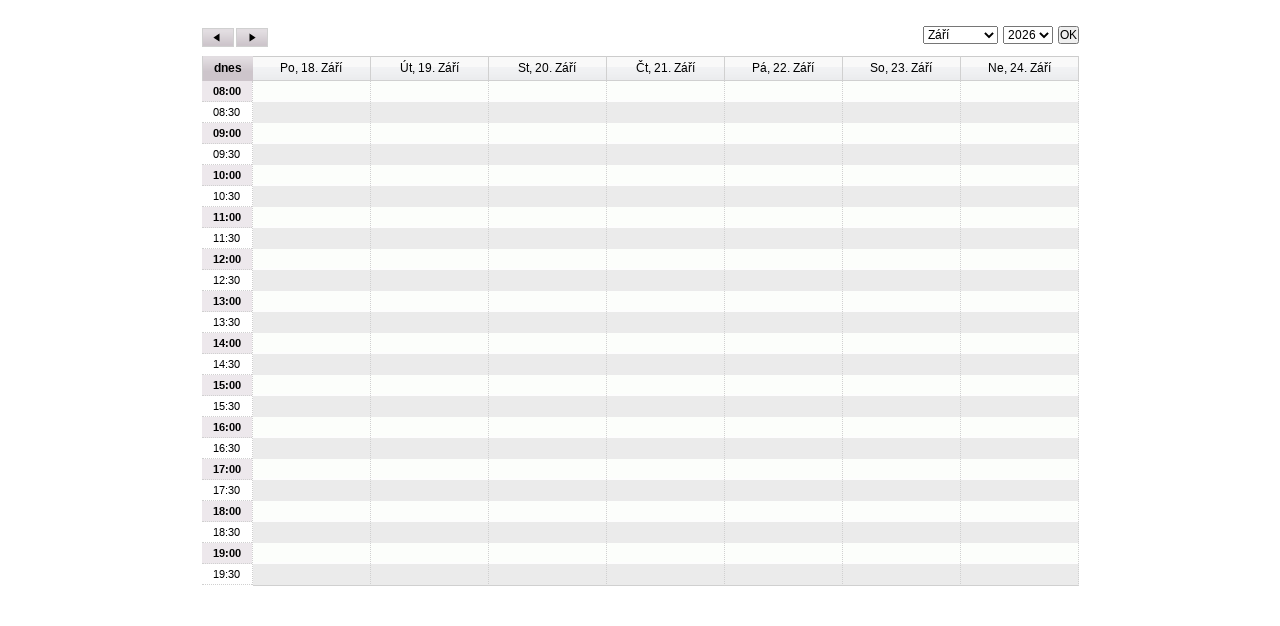

--- FILE ---
content_type: text/html; charset=windows-1250
request_url: http://www.mesto-sluknov.cz/intranet/ajx_organizer.php?id=4868&fn=rezervace&dayfiltr=2023-09-18
body_size: 2312
content:
<!DOCTYPE html PUBLIC "-//W3C//DTD XHTML 1.0 Transitional//EN" "http://www.w3.org/TR/xhtml1/DTD/xhtml1-transitional.dtd">
<html xmlns="http://www.w3.org/1999/xhtml" xml:lang="cs" lang="cs">
	<head>
	<title> - publikační systém (ver. 2)</title>
    <meta http-equiv="Content-Type" content="text/html; charset=windows-1250" />
	<meta name="author" content="Martin Kremenak - http://www.kremous.com" />
	<link rel="stylesheet" href="./styles/style.css" type="text/css"></link>

<script src="./jquerytabs/jquery-1.2.6.pack.js" type="text/javascript"></script>

<style>
		.color5196 {background: #DFDF88;}
.color4860 {background: #00CC00;}
.color4859 {background: #FFC617;}
.color4858 {background: #CE9D00;}
.color4857 {background: #33CCFF;}
.color4869 {background: #6363CB;}
.color4868 {background: #D1D149;}
.color4867 {background: #E1E188;}
.color4864 {background: #669966;}
.color4863 {background: #77FF77;}
.color4862 {background: #CC6600;}
.color4861 {background: #6699CC;}
.color4870 {background: #FEE800;}
.color4872 {background: #BB8700;}
.color4873 {background: #E4C703;}
.color4874 {background: #E5B500;}
.color4877 {background: #F2F2CE;}
.color5181 {background: #BFEFFF;}
.color5189 {background: #E4EDE4;}
.color5193 {background: #A4D1FF;}
.color5194 {background: #DFACC7;}

		</style>

<script type="text/javascript" src="./libjs/tooltip.js"></script>

<script type="text/javascript">
   $(function() {

              	  
           $(".tip").ToolTipDemo("#FFFFFF", "#000000");
              		   
   		   
   		   
   });
   
   $(window).load(function () {
      loff();
   });
      
   
   function calendarChanger(){
      
      var rok = '';
      var mesic = '';
      var fn = $('#fn').val();
               
      $("#sel_monthfiltr_"+fn+", #sel_monthfiltrop_"+fn+", #sel_yearfiltr_"+fn+", #sel_yearfiltrop_"+fn+" ").change(function () {                          
        rok = get_selected_val('sel_yearfiltr_'+fn);
        mesic = get_selected_val('sel_monthfiltr_'+fn);
        rokop = get_selected_val('sel_yearfiltrop_'+fn);
        mesicop = get_selected_val('sel_monthfiltrop_'+fn);
        
        $("#calendarfiltr").load("ajx_ffw.php?&ac=calendarfiltr&month="+mesic+"&year="+rok+"&fn="+fn+"&monthop="+mesicop+"&yearop="+rokop, {limit: 25}, function(){
          calendarChanger();
          $('#fullmonth_'+fn).removeClass("act");			
   		  });                  	  
      });
           
    }
    
    function get_selected_val(id){
       var selected = ''; 
       $("#"+id+" option:selected").each(function () { 
               selected = $(this).val();
        });
        return selected;
    }
    
    function calendarFilter(){
 	
 	$(".df_btn").click(function(){
 		var rel = $(this).attr("rel");
 		var fld = $("#folder").val();
 		var ac = $(this).hasClass('active');
 		var fn = $('#fn').val();
 		
 		if(!ac){
 			var setac = 1;
 		} else {
 			var setac = 0;
 		}
 		
 		$("#content_data").load("ajx_ffw.php?fn="+fn+"&join=&join_id=&ac=list_all&id="+fld+"&showdays_"+rel+"="+setac, {limit: 25},
  			function(){
  				tb_init('a.thickbox, area.thickbox, input.thickbox');
				rec_selector();init_ordering('#reclist');search_icon();$(".tip").ToolTipDemo("#FFFFFF", "#000000");
				calendarChanger();calendarFilter();
			}
  		);
 		 		
 		
 		//alert(rel+ac);
 	});
 	
 	 
 	 
 }
   
</script>

</head>

	<body style="background: none;">	
	<div id="debug"></div>	

		<div id="page" style="background: none;width:901px">
			
			<!-- ............. -->
			<div id="main">			 
				
			 <div id="b" style="width:877px">
				
				<!-- ............. -->
				<div id="content" style="width:877px">
					
 <div class="record_control"><h3></h3><div class="week_navline">
			<a href="ajx_organizer.php?id=4868&fn=rezervace&dayfiltr=2023-09-11" class="week_prev_button"><span>předchozí</span></a>
			<a href="ajx_organizer.php?id=4868&fn=rezervace&dayfiltr=2023-09-25" class="week_next_button"><span>další</span></a>			
	</div><div class="monthSel"><form action="ajx_organizer.php" method="get"><input type="hidden" name="dayfiltr_rezervace" value="1" /><input type="hidden" name="fn" value="rezervace" /><input type="hidden" name="id" value="4868" /><select name="monthfiltr_rezervace" id="sel_monthfiltr_rezervace" size="1"><option value="01" >Leden</option><option value="02" >Únor</option><option value="03" >Březen</option><option value="04" >Duben</option><option value="05" >Květen</option><option value="06" >Červen</option><option value="07" >Červenec</option><option value="08" >Srpen</option><option value="09" selected>Září</option><option value="10" >Říjen</option><option value="11" >Listopad</option><option value="12" >Prosinec</option></select><select name="yearfiltr_rezervace" id="sel_yearfiltr_rezervace" size="1"><option value="2026" >2026</option><option value="2027" >2027</option><option value="2028" >2028</option><option value="2029" >2029</option><option value="2030" >2030</option><option value="2031" >2031</option></select><input type="submit" value="OK" /></form></div></div>
  <div><div class="week_header" style="width: 876px"><a href="ajx_organizer.php?id=4868&fn=rezervace&dayfiltr=2026-01-30" class="week_today_button"><span>dnes</span></a><div class="week_bar" style="width: 117px;">Po, 18. Září</div><div class="week_bar" style="width: 117px;">Út, 19. Září</div><div class="week_bar" style="width: 117px;">St, 20. Září</div><div class="week_bar" style="width: 117px;">Čt, 21. Září</div><div class="week_bar" style="width: 117px;">Pá, 22. Září</div><div class="week_bar" style="width: 117px;">So, 23. Září</div><div class="week_bar" style="width: 117px;">Ne, 24. Září</div></div><div class="day_data"><div class="day_hours"><div class="day_hour"><div class="day_min s">08:00</div><div class="day_min">08:30</div></div><div class="day_hour"><div class="day_min s">09:00</div><div class="day_min">09:30</div></div><div class="day_hour"><div class="day_min s">10:00</div><div class="day_min">10:30</div></div><div class="day_hour"><div class="day_min s">11:00</div><div class="day_min">11:30</div></div><div class="day_hour"><div class="day_min s">12:00</div><div class="day_min">12:30</div></div><div class="day_hour"><div class="day_min s">13:00</div><div class="day_min">13:30</div></div><div class="day_hour"><div class="day_min s">14:00</div><div class="day_min">14:30</div></div><div class="day_hour"><div class="day_min s">15:00</div><div class="day_min">15:30</div></div><div class="day_hour"><div class="day_min s">16:00</div><div class="day_min">16:30</div></div><div class="day_hour"><div class="day_min s">17:00</div><div class="day_min">17:30</div></div><div class="day_hour"><div class="day_min s">18:00</div><div class="day_min">18:30</div></div><div class="day_hour"><div class="day_min s">19:00</div><div class="day_min">19:30</div></div></div><div class="day_holder" style="position: relative; width: 117px; height: 504px">
  <div class="hide">{<format_settings>datum:"cas";do:"cas";}</div>  
  <form action="upd_ffw.php" method="post" class="cal_form">
  <input type="hidden" name="fn" id="fn" value="rezervace" />
  <input type="hidden" name="folder" id="folder" value="4868" />
  <input type="hidden" name="join" id="join" value="" />
  <input type="hidden" name="join_id" id="join_id" value="" />
  

  
  </form></div><div class="day_holder" style="position: relative; width: 117px; height: 504px">
  <div class="hide">{<format_settings>datum:"cas";do:"cas";}</div>  
  <form action="upd_ffw.php" method="post" class="cal_form">
  <input type="hidden" name="fn" id="fn" value="rezervace" />
  <input type="hidden" name="folder" id="folder" value="4868" />
  <input type="hidden" name="join" id="join" value="" />
  <input type="hidden" name="join_id" id="join_id" value="" />
  

  
  </form></div><div class="day_holder" style="position: relative; width: 117px; height: 504px">
  <div class="hide">{<format_settings>datum:"cas";do:"cas";}</div>  
  <form action="upd_ffw.php" method="post" class="cal_form">
  <input type="hidden" name="fn" id="fn" value="rezervace" />
  <input type="hidden" name="folder" id="folder" value="4868" />
  <input type="hidden" name="join" id="join" value="" />
  <input type="hidden" name="join_id" id="join_id" value="" />
  

  
  </form></div><div class="day_holder" style="position: relative; width: 117px; height: 504px">
  <div class="hide">{<format_settings>datum:"cas";do:"cas";}</div>  
  <form action="upd_ffw.php" method="post" class="cal_form">
  <input type="hidden" name="fn" id="fn" value="rezervace" />
  <input type="hidden" name="folder" id="folder" value="4868" />
  <input type="hidden" name="join" id="join" value="" />
  <input type="hidden" name="join_id" id="join_id" value="" />
  

  
  </form></div><div class="day_holder" style="position: relative; width: 117px; height: 504px">
  <div class="hide">{<format_settings>datum:"cas";do:"cas";}</div>  
  <form action="upd_ffw.php" method="post" class="cal_form">
  <input type="hidden" name="fn" id="fn" value="rezervace" />
  <input type="hidden" name="folder" id="folder" value="4868" />
  <input type="hidden" name="join" id="join" value="" />
  <input type="hidden" name="join_id" id="join_id" value="" />
  

  
  </form></div><div class="day_holder" style="position: relative; width: 117px; height: 504px">
  <div class="hide">{<format_settings>datum:"cas";do:"cas";}</div>  
  <form action="upd_ffw.php" method="post" class="cal_form">
  <input type="hidden" name="fn" id="fn" value="rezervace" />
  <input type="hidden" name="folder" id="folder" value="4868" />
  <input type="hidden" name="join" id="join" value="" />
  <input type="hidden" name="join_id" id="join_id" value="" />
  

  
  </form></div><div class="day_holder" style="position: relative; width: 117px; height: 504px">
  <div class="hide">{<format_settings>datum:"cas";do:"cas";}</div>  
  <form action="upd_ffw.php" method="post" class="cal_form">
  <input type="hidden" name="fn" id="fn" value="rezervace" />
  <input type="hidden" name="folder" id="folder" value="4868" />
  <input type="hidden" name="join" id="join" value="" />
  <input type="hidden" name="join_id" id="join_id" value="" />
  

  
  </form></div></div></div>
      			</div>
					
					
			 </div>
					
				<div class="clr"></div>
			</div>
			<!-- ............. -->
			
			</div>

	</body>

</html>

--- FILE ---
content_type: text/css
request_url: http://www.mesto-sluknov.cz/intranet/styles/style.css
body_size: 8937
content:
/* =========================  G L O B A L  ============================================================================ */
body					{ margin: 0; padding: 0 0 5px; text-align: center; background: url(../images/skin/loginpage.jpg) repeat-x top left #C5D2D8;font-family: sans-serif; } 
body *				{ line-height: 15px; }
body, td, th, 
input, textarea, select		{ font-size: 12px; }
img, fieldset			{ border: 0 solid; }
h6, h5, h4, h3, h2, h1,
p, ul, ol, li, dl, dd, dt, form, fieldset, a,
input, select, textarea		{ margin: 0; padding: 0; font-family: sans-serif; }

textarea		{ margin: 0; padding: 5px; font-family: sans-serif;background-color: #FFFFFF;
    background: -moz-linear-gradient(center top , #ffffff, #eeeeee 1px, #ffffff 25px) repeat scroll 0 0 rgba(0, 0, 0, 0);
    border: 1px solid #e5e5e5;
    box-shadow: 0 0 8px rgba(0, 0, 0, 0.1);
    outline: 0 none;
    padding: 6px; }
.mceNoEditor { width: 97%; margin-left: 7px; margin-top: 5px; }

legend { color: #666666; font-size: 14px; margin-left: 10px; margin-bottom: 5px; font-weight: bold;  }
fieldset { border: 1px solid #DBDBDB; margin-top: 5px; padding: 10px; }
fieldset p { padding: 0px 10px; }

a:link	{
	text-decoration: none;
	color: #003300;
}

a:visited	{
	text-decoration: none;
	color: #726461;
}

a:hover	{
	text-decoration: underline;
}

a:active	{
	text-decoration: none;
	color: #ff0000;
}


#msg, #msg2 {
    background: #acac4c; /* Old browsers */
background: -moz-linear-gradient(top, #acac4c 0%, #eeee93 100%); /* FF3.6-15 */
background: -webkit-linear-gradient(top, #acac4c 0%,#eeee93 100%); /* Chrome10-25,Safari5.1-6 */
background: linear-gradient(to bottom, #acac4c 0%,#eeee93 100%); /* W3C, IE10+, FF16+, Chrome26+, Opera12+, Safari7+ */
filter: progid:DXImageTransform.Microsoft.gradient( startColorstr='#acac4c', endColorstr='#eeee93',GradientType=0 ); /* IE6-9 */
color: #000000;
text-shadow: 0.05em 0.05em 0.01em #FFF;
    cursor: pointer;
    font-size: 13px;
    font-weight: bold;
    left: 68%;    
    opacity: 0.92;
    padding: 10px 15px 10px 15px;
    position: fixed;
    text-align: center;
    top: 0;    
    z-index: 10;
    border-top: 1px solid #000;
    border-bottom: 2px solid #FFF;
}

#content #msg p,#content #msg2 p {
	margin: 0; padding: 0;
}

/* ................................................................................................................... */	
.clr	 		 		{ clear: both; height: 1px; font-size: 1px; overflow: hidden; }
.fr					{ float: right; }
hr					{ display: none; }
h6					{ position: absolute; top: -1000px; }

.noneimage				{ margin: 10px; padding: 2px; border: none; }
.leftimage				{ margin-right: 10px; padding: 2px; border: none; }
.rightimage				{ margin-left: 10px; padding: 2px; border: none; }
.input_btn {
	 border: 2px solid Silver;
	 background-color: #333333;
	 color: White;
	 margin-right: 5px;
}




/* =================================================================================================================== */
#page 				{ width: 1220px; margin: 0px auto; text-align: left; background: url(../images/skin/bg-page.jpg) repeat-y; }


/* ................................................................................................................... */	
						/* logo a montage */
#head				{ height: 105px; background: url(../images/bg-head-adm.jpg) no-repeat; padding: 0px; margin: 0px; }
.loggedform { color: #FFFFFF; font-size: 9px; margin: 0px 0px 0px 0px; padding: 7px 0px 0px 3px; text-align: left; width: 115px; height: 118px; background: url(../images/skin/logged.jpg) no-repeat top left; }
.loggedform a { color: #FFFFFF; font-size: 9px; text-decoration: underline; display: block; margin-top: 3px; }
.loggedform a.logout { color: #FF9900; margin-top: 6px; margin-left: 7px; }
.loggedform .jmeno { font-size: 11px; font-weight: bold; }
.logged_text { float: left; width: 50px; margin-left: 9px; margin-top: 17px; }
.logged_foto_bg { clear: both; float: left; text-align: left; padding: 0px; margin: 0px; width: 56px; height: 66px; position: relative; top: 20px; left: 6px;  }
.logged_foto { width: 50px; height: 60px; }


#subnav ul, #subnav li {
    list-style: outside none none;
}
#subnav li {
    float: left;
    margin-bottom: 3px;
    width: 100%;
}
#subnav li.active {
    border: medium none;
}
#subnav li a {
    background: #000 none repeat scroll 0 0;
    color: #fff;
    display: block;
    padding: 5px 0;
    text-align: center;
    width: 100%;
}
#subnav li a:hover {
    background: #fff none repeat scroll 0 0;
    color: #000;
    text-decoration: none;
}
#subnav li a.menuactive {
    background: #ede8ec none repeat scroll 0 0;
    border: medium none;
    color: #000;
    text-decoration: none;
}

/* ................................................................................................................... */	
					/*menu-top navigacni menu */
#menu-top				{ background: url(../images/skin/menu_bg.jpg); width: 1090px; height: 32px; padding: 12px 0 0 10px; }
.admin_menu a			{ color: #fff; font-weight: normal; display: block; text-align: center; font-size: 11px; width: 76px; height: 23px; background: url("../images/skin/topbtn.png") no-repeat 0 0;  line-height: 180%; }
.admin_menu a span { display: none; }
.admin_menu a.hplink { width: 36px; height: 21px; background: url("../images/skin/topbtn1.png") no-repeat 0 0; padding-top: 2px; }

.admin_menu li { float: left; list-style: none; background-image: none; margin-right: 8px; height: 23px; }
.admin_menu li a { display: block; padding: 0px; border: none; margin: 0; }
.admin_menu a.aktivni { background-position: 0 -46px;}
.admin_menu a.aktivni:hover { background-position: 0 -46px;}
.admin_menu a:hover {background-position: 0 -23px; text-decoration: none; }

#content .home_menu { width: 877px; margin: 10px 0;}
#content .home_menu li { float: left; width: 260px; height: 220px; padding: 15px 10px 0px 10px; list-style: none; background-image: none; border: 1px solid #E5E5E5; margin: 0 0px 8px 8px; background-color: #FFFFFF; background-repeat: no-repeat; background-position: 5px 5px; }
#content .home_menu li:hover { border-color: #C9C9C9;
    -webkit-box-shadow: rgba(0, 0, 0, 0.15) 0px 0px 8px;    
    box-shadow: rgba(96,117,128, 0.5) 0px 0px 8px;
    -moz-box-shadow: rgba(96,117,128, 0.5) 0px 0px 8px;
    -webkit-box-shadow: rgba(96,117,128, 0.5) 0px 0px 8px;

}
#content .home_menu li .modul_info { font-size: 11px; color: #333333; font-weight: normal; }
#content .home_menu li a {padding: 0px 0px 0px 70px; display: block; font-size: 27px; height: 60px; font-weight: normal;}
#content .home_menu li a:hover { text-decoration: none; }

#content .home_menu li a.top_link span {line-height: 35px;}

#content .home_menu li a.m4902, #content .home_menu li a.m5108, #content .home_menu li a.m4891 {height: 215px;}


#content .home_menu li a.m4896, #content .home_menu li a.m4897,
#content .home_menu li a.m4894,#content .home_menu li a.m4895 {cursor: default;}


#content .home_menu li ul {padding: 0px; margin: 0px 0px 10px 0px;}
#content .home_menu li li { float: none; width: auto; height: auto; padding: 0px 0px 0px 0px; margin: 0px 0px 2px 0px; list-style: none; background-image: none; border: none; background: #E8E8E8; }
#content .home_menu li li:hover, #content .home_menu li li:hover a {background: #000000; color: #FFFFFF;}
#content .home_menu li li a { padding: 4px 5px 4px 5px; height: auto;  cursor: pointer; font-size: 12px;}
#content .home_menu li li ul,#home_menusubm15,#home_menusubm100,#home_menusubm15,#home_menusubm5117 {display: none;}


.modul1 { background: url("../images/skin/modul1.jpg") no-repeat; }
.modul2 { background: url("../images/skin/modul2.jpg") no-repeat; }
.modul3, #content .home_menu li#home_menusubm4894 { background-image: url("../images/skin/modul3.jpg"); }
.modul4, #content .home_menu li#home_menusubm4896 { background-image: url("../images/skin/modul4.jpg"); }
.modul5, #content .home_menu li#home_menusubm4895 { background-image: url("../images/skin/modul5.jpg"); }
.modul6 { background: url("../images/skin/modul6.jpg") no-repeat; }
.modul7 { background-image: url("../images/skin/modul7.jpg"); }
.modul8 { background: url("../images/skin/modul8.jpg") no-repeat; }
.modul9, #content .home_menu li#home_menusubm5108 { background-image: url("../images/skin/modul9.jpg"); }
.modul10 { background: url("../images/skin/modul10.jpg") no-repeat; }
.modul11 { background: url("../images/skin/modul11.jpg") no-repeat; }
.modul12 { background: url("../images/skin/modul12.jpg") no-repeat; }
.modul76, #content .home_menu li#home_menusubm4902 { background-image: url("../images/skin/modul76.jpg"); }
.modul77, #content .home_menu li#home_menusubm4897 { background-image: url("../images/skin/modul77.jpg"); }
.modul99, #content .home_menu li#home_menusubm4891 { background-image: url("../images/skin/modul99.jpg"); }
.modul78 { background: url("../images/skin/modul78.jpg") no-repeat; }
.modul81 { background: url("../images/skin/modul81.jpg") no-repeat; }
.modul79 { background: url("../images/skin/modul79.jpg") no-repeat; }

.modul9999 { background: url("../images/skin/modul9999.jpg") no-repeat; }
.modul10000 { background: url("../images/skin/modul10000.jpg") no-repeat; }
.modul10009 { background: url("../images/skin/modul10009.jpg") no-repeat; }
.modul10010 { background: url("../images/skin/modul10010.jpg") no-repeat; }
.modul10012 { background: url("../images/skin/modul10012.jpg") no-repeat; }

/* ................................................................................................................... */	
#form_title			{ color: #333333; float: left; width: 200px; padding: 5px;font-weight: bold;margin:0px 11px 0px 0px;background: url("../images/skin/input_title.jpg"); border: 1px solid #FFFFFF; }
#form_input			{ padding: 6px 0px 7px 0px;margin: 2px 2px 2px 2px; background: #C7C7C7; border: none; text-align: left; }
.form_title			{ color: #363636; float: left; width: 267px; height: 24px; padding: 8px 0px 0px 0px;font-weight: normal;margin: 0px 11px 0px 0px;background: url("../images/skin/input_title.jpg"); border: none; text-align: center;}
.form_input			{ padding: 7px 0px 7px 0px;margin: 2px 2px 2px 0px; background: #C7C7C7; border: 1px solid #CCCCCC; min-height: 20px; text-align: left; }

#form_input.nobg {background: none;}

.form_title	.tip {position: relative; top: -2px;}

.txt_input { width: 550px;

    background-color: #FFFFFF;
    background: -moz-linear-gradient(center top , #ffffff, #eeeeee 1px, #ffffff 25px) repeat scroll 0 0 rgba(0, 0, 0, 0);
    border: 1px solid #e5e5e5;
    box-shadow: 0 0 8px rgba(0, 0, 0, 0.1);
    outline: 0 none;
    padding: 6px;

}
#form_input	select {width: 565px;
    background-color: #FFFFFF;
    background: -moz-linear-gradient(center top , #ffffff, #eeeeee 1px, #ffffff 25px) repeat scroll 0 0 rgba(255, 255, 255, 255);
    border: 1px solid #e5e5e5;
    box-shadow: 0 0 8px rgba(0, 0, 0, 0.1);
    outline: 0 none;
    padding: 6px;
   
}

.rec_form input:hover,.rec_form textarea:hover,.rec_form input:focus,.rec_form textarea:focus {
    border-color: #c9c9c9;
    box-shadow: 0 0 8px rgba(96, 117, 128, 0.5);
}

/* ................................................................................................................... */	
					/*menu-top navigacni cesta */
#path				{ width: 1100px; height: 26px; background: url("../images/skin/path.jpg") repeat-x top left; padding: 0 0px; color: #fff; }
#path a				{ color: #F01E45; font-size: 12px; font-weight: bold; display: block; float: left; height: 22px; background: url("../images/skin/pathitem.jpg") no-repeat top right; padding: 4px 25px 0px 15px; }
#path a:hover			{ color: #000000; }
#path p				{ padding: 0.35em 0 0; float: left; }		
#path img				{ float: right; margin: 3px 0 2px 7px; }	


#view_tabs {float:right;position: relative;top:2px;right: 10px;}
#view_tabs a {background: url("../images/skin/viewtab.jpg") no-repeat 0 -24px; width: 80px; height: 24px; padding: 0 0 0 0;text-align: center; color: #EFEFEF;}
#view_tabs a:hover {color: #FFFFFF; text-decoration: none;}
#view_tabs a.act {background-position: 0 0px; color: #3E3E3E;}
#view_tabs a.act:hover {color: #000000;}
#view_tabs a span {line-height: 24px;}



/* ................................................................................................................... */	
					/* hlavni ramec */

#main #menu			{ float: left; width: 200px; padding: 0px 0px 0px 0px; color: #FFFFFF;  min-height: 300px; _height: 300px; }
#main #content			{ float: left; width: 877px; margin-left: 12px; }



#a { width: 120px; height: 100%; float: left; }
#b { display: block; width: 1100px; float: left; margin-bottom: 10px; }

#menu .flb { background: url("../images/skin/lcol.jpg") repeat-x top left; height: 31px; width: 200px; padding: 4px 0 0 0; }

#sel_typ_nabidky { margin: 10px; }

/* ................................................................................................................... */	
					/*menu - podkategorie */
#menu ul				{ list-style-type: none; }		
#menu li				{ margin: 0 0 0.3em; padding-left: 12px;  background: url(../admin/images/bg-list.gif) no-repeat 0px 4px; }
#menu li li				{ background: url(../admin/images/bg-list2.gif) no-repeat 0px 4px; }
#menu li li li			{ background: url(../admin/images/bg-list3.gif) no-repeat 0px 4px; }
#menu li a,	
#menu li.active a:hover	{ color: #FFFFFF; text-decoration: none; }
#menu li a:hover			{ text-decoration: underline; padding: 0px; margin: 0px; }
#menu li.active a			{ font-weight: bold; }

#menu .slozky_menu { margin-bottom: 10px; font-size: 11px; }
#menu .slozky_menu li { list-style: none; background-image: none; }

#main #menu	h2 { color: #2D2D2D; font-size: 15px; border: none; margin: 8px 0px 0px 10px; padding: 0px; }
a.phplm  { color: #4E4646; font-size: 11px; overflow: hidden; }
#menu .treemenudiv .phplmselected { font-size: 11px; color: #000000; background: #FFFFFF; padding: 1px 2px; border: 1px solid #CCCCCC; }
.phplmnormal { margin-top: 7px;padding-left: 4px; }

/* ................................................................................................................... */	
					/* obsah stranky */
#content h1			{ margin: 0 0 1em; padding: 0 0 0.1em; font-size: 13px; color: #000000; }

#content h2{ padding: 20px 0px 4px 40px; background: url("../images/h1logo_adm.jpg") no-repeat left; margin: 0px 0px 15px 0px; font-weight: normal; font-size: 19px; height: 23px; color: #002481; border-bottom: 1px solid #CCCCCC; }
#content h2 a { font-size: 16px; height: 23px; color: #002481; font-weight: normal; }
#content h2.modul1 { background-image: url("../images/h1logo_adm1.jpg"); }
#content h2.modul2 { background-image: url("../images/h1logo_adm2.jpg"); }
#content h2.modul3 { background-image: url("../images/h1logo_adm3.jpg"); }
#content h2.modul4 { background-image: url("../images/h1logo_adm4.jpg"); }
#content h2.modul5 { background-image: url("../images/h1logo_adm5.jpg"); }
#content h2.modul6 { background-image: url("../images/h1logo_adm6.jpg"); }
#content h2.modul7 { background-image: url("../images/h1logo_adm7.jpg"); }
#content h2.modul8 { background-image: url("../images/h1logo_adm8.jpg"); }
#content h2.modul9 { background-image: url("../images/h1logo_adm9.jpg"); }
#content h2.modul10 { background-image: url("../images/h1logo_adm10.jpg"); }
#content h2.modul11 { background-image: url("../images/h1logo_adm11.jpg"); }
#content h2.modul12 { background-image: url("../images/h1logo_adm12.jpg"); }
#content h2.modul76 { background-image: url("../images/h1logo_adm76.jpg"); }
#content h2.modul77 { background-image: url("../images/h1logo_adm77.jpg"); }
#content h2.modul78 { background-image: url("../images/h1logo_adm78.jpg"); }

#content h3			{ margin: 1em 0 0; font-size: 14px; color: #000; }
#content h4			{ margin: 0 0 .4em; font-size: 12px; }
#content p				{ margin: 0 0 1em; }
#content ul			{ list-style-type: none; margin: 0 0 1em; }
#content li				{ margin: 0 0 0.3em; padding-left: 12px;  background: url(../images/bg-list.gif) no-repeat 0px 4px; }
#content li ul			{ list-style-type: none; margin: 0.3em 0 0 ; }
#content li li			{ background: url(../images/bg-list2.gif) no-repeat 0px 4px; }
#content img.il			{ float: left; clear: left; margin: 2px 1em 1.4em 0; border: 1px solid; }
#content img.ir			{ float: right; clear: right; margin: 2px 0 1.4em 1em; border: 1px solid; }
#content img.ilnb		{ float: left; clear: left; margin: 2px 1em 1.4em 0; border: 0px; }
#content img.irnb		{ float: right; clear: right; margin: 2px 0 1.4em 1em; border: 0px; }
#content a				{ font-weight: bold; color: #000; }
#content #perms { margin: 10px 0px; }
#content #perms li { list-style-type: none; float: left; background: #FFFFFF; border-right: 1px solid #999999; font-size: 10px; padding: 4px 5px; margin: 2px; }
#content #perm_slozky .jmeno { float: left; width: 260px; height: 20px; font-weight: bold; padding: 3px; background: #CDF1A6; margin-right: 2px;  }
#content #perm_slozky .perm { float: left; width: 400px; height: 20px; padding: 3px; background: #E8F9D6; }

.icon_blok { float: left; width: 29px; height: 27px; }
.icon_blok span { display: none; }
.icon_big { float: left; padding: 0px 3px; }
.addfldr { background: url("../images/skin/icon_fldr.jpg") no-repeat top left; display: block; width: 29px; height: 27px; }
.addsfldr { background: url("../images/skin/icon_sfldr.jpg") no-repeat top left; display: block; width: 29px; height: 27px; }
.pfldr { background: url("../images/skin/icon_pfldr.jpg") no-repeat top left; display: block; width: 29px; height: 27px; }
.icon_blok a:hover { background-position: 0 -27px; }
.search_icon  { background: url("../images/skin/icon_search.jpg") no-repeat top left; display: block; width: 29px; height: 27px; }


/* ................................................................................................................... */	
					/* pata */
#foot				{ padding: 2px 15px; height: 25px; color: #FFFFFF; background: #272727; }
#foot p				{ float: right; padding: 5px 0 5px 185px; font-size: 11px; }
#foot p a				{ color: #FFFFFF; }
#foot img				{ float: right; }				
/* ................................................................................................................... */	

         /*   gallery    */

.gallery_img {float: left;width: 135px; height: 143px;padding: 9px 0 0 10px; margin: 0 0px 5px 1px; background: url("../images/foto_bgr.gif") no-repeat; }
.img_icons { margin: 0px 10px 3px 0px; padding: 0px; text-align: right; text-align: right; }
.galico { margin-bottom: 5px; }

.gallery_img img {margin:0; padding: 0;}
.gallery_img .img_bg { width: 126px; height: 75px; overflow: hidden; padding: 0px; margin: 0px; cursor: pointer;  }
.gallery_img .img_bg a{ display:block;width: 126px; height: 90px; padding: 0px; margin: 0px; cursor: pointer; }
.gallery_img .img_bg a span{ display:none; }
.gallery_img .popiska { height: 30px; padding: 9px 3px 2px 3px; width: 120px;; overflow: hidden; font-size: 10px; color: #333333; }
.file_name { font-size: 10px; }


/* ................................................................................................................... */	

         /*   detailni informace o vyrobku    */
#detail #zpet { text-align: right;  margin: 0px; }
#detail #foto { float: left; margin: 10px 20px 10px 10px; padding: 20px; border: 1px solid #DDDDDD; }
#detail #zakladni_info { float: left; }
#detail #nadpis { float: none; margin: 10px 0px 10px 0px; font-size: 14px; font-weight: bold; color: #999999;border-bottom: 1px solid #999999;}
#detail #nazev { float: none; margin: 5px 0px 5px 0px; font-size: 14px; font-weight: bold; color: #000000;}
#detail #info { float: none; margin: 2px 0px 2px 0px; font-size: 12px; color: #444444; }
#detail #cena { float: none; margin: 5px 0px 10px 10px; font-size: 13px; color: #FF0033; }
#detail #kosik { text-align: right;  margin: 20px 0px 10px 5px; }
#detail #gallery { text-align: center;  margin-top: -20px; }
* html #detail #gallery { margin-top: -30px; }

#filtr_search { width: 100%; margin-top: 20px; font-weight: bold; }
#filtr_box { float: left; font-weight: bold; padding: 5px; margin: 1px; font-size: 11px; width: 190px; border-right: 1px solid #CCCCCC; min-height: 80px; }
#filtr_box select {width: 180px;margin-bottom: 5px;}
#filtry { width: 100%; margin: 0px; color: #000000; font-size: 11px; }
#filtry select { font-size: 11px; }
#filtry #up { cursor: pointer; border: none; width: 19px; height: 19px; background: url(../admin/images/up.gif) no-repeat #FFFFFF; }
#filtry #down { cursor: pointer; border: none; width: 19px; height: 19px; background: url(../admin/images/down.gif) no-repeat #FFFFFF; }
#filtry #sel_up { border: 1px solid #FF0000; cursor: pointer; width: 21px; height: 21px; background: url(../admin/images/up.gif) no-repeat #FFFFFF;  }
* html #filtry #sel_up { width: 23px; height: 23px; }
#filtry #sel_down { border: 1px solid #FF0000; cursor: pointer; width: 21px; height: 21px; background: url(../admin/images/down.gif) no-repeat #FFFFFF; }
* html #filtry #sel_down { width: 23px; height: 23px; }

#sel_search_folder_odpady {display: none;}

#search_box { float: left; width: 660px;}



.sel_block { float: left; text-align: left;  background: #FFFFFF; border: 1px solid #CCCCCC; padding: 8px 5px; width: 863px; font-size: 11px; font-weight: bold; margin: 10px 0;  }
.sel_block input { font-size: 10px; padding: 0 3px; }
.sel_block .btn { background: #666666; border: 2px solid #EEEEEE; color: #FFFFFF; padding: 2px 5px;  }
.sel_block select { font-size: 12px; }
.search_form select { font-size: 13px; }
.selected_sel { float: right; }
.selected_act { float: right; }
.found { float: left; margin-left: 0px; }
.count { float: left; font-size: 10px; color: #3F3F3F; position: relative; top: 4px; left: 10px; }
.gallery_photos .count { float: left; font-size: 10px; color: #3F3F3F; position: relative; top: -3px; left: 0px; }
.filtry_upoutavky { float: right; width: 580px; margin: 0px; }
.tbl_upoutavka { border: 1px solid #CCCCCC; width: 570px; float: right; padding: 5px; margin-bottom: 5px;}
.tbl_upoutavka td { vertical-align: top; font-size: 10px; }
.filtr_label { float: left; margin-right: 5px; margin-bottom: 3px; width: 190px; }
.radio_label { margin-left: 2px; margin-right: 8px; }
.filtry_btns { float: right; }

.showdata, .hidedata { width: 99%; display: block; background: #FFFFFF; text-align: center; padding: 3px 0; margin-bottom: 0px; border: 1px solid #CCCCCC;}

.sez_osob { padding: 0px 3px; line-height: 15px; margin-top: 5px; }
.sumar_odpady { width: 180px; position: relative; top: 20px; left: 10px; border: none; }
.sumar_odpady td {padding: 5px 8px; font-weight: bold; background: #FFFFFF; color:#000000; border: none;}

.search_form { float: left; margin-left: 5px; width: 635px; }

#param_form { float: none; padding: 20px 10px 10px 10px;margin: 10px 2px 10px 2px;background-color: #FFF7CF; }
#param_nazev { float: left; width: 200px; font-weight: bold; margin-bottom: 6px; }
#param_input { float: none; margin-bottom: 10px; }

#slozky_menu { margin: 0px 0px 10px 0px; padding-top: 10px; border-bottom: 1px solid #000000; height: 19px; }
#slozky_menu a { background: #000000; color: #FFFFFF; font-weight: bold; padding: 6px 10px 4px 10px; margin: 0px 1px 0px 1px; }


.tbl_header { background: #FF8532; color: #FFFFFF; font-size: 10px; font-weight: bold; }
.tbl_input { width: 100px; text-align: center; background: #FFFFFF; color: #000000; }


/* ------ Seznam zaznamu v clancich a akcich ---- */

.cla_rec{
	clear: both;
	height: 85px;
	padding: 8px;
	margin: 3px 0 3px 0;
}

.cla_popis { background: #FFFFFF; height: 40px; overflow: auto; font-size: 11px; padding: 2px; }
.cla_info { float: left; font-size: 12px; width: 605px; }
.cla_nazev { font-size: 14px; font-weight: bold; margin: 5px 0px; color: #122045; }
.vyber { float:left; position: relative; left: 8px; top: 0px;  }
.vyber_gal { float: left; float:left; position: relative; left: -822px; top: 5px; display: inline; padding: 0; margin: 0; overflow: hidden; line-height: 100% }
.vyber label,.vyber_gal label { display: none; }
.anotace { background: #FFFFFF; font-size: 11px; padding: 4px; height: 58px; overflow: hidden; color: #444444; margin-top: 5px; border: 1px solid #FEE6B4;  }
.inactive .anotace { border: 1px solid #DDDDDD;  }

#reclist td.rec_sel { width: 30px; padding: 0; }

.rec_btns2,.rec_btns2 .filebtns { width: 90px; }
.rec_btns3,.rec_btns3 .filebtns { width: 110px; }

#reclist .priloha1,#reclist .priloha2 {display: block;}
#reclist .priloha1 {margin-bottom: 5px;}
#reclist .fa-tag {font-size: 20px;}
#reclist .fa-tag:hover {cursor: help;}

.idz {position: relative; top: -20px;}



.ansn { font-weight: bold; display: block; float: left; width: 160px; }
.vysledky_anket { padding: 3px; background: #FFFFFF; height: 75px; }
.ank_rec { clear: both;
	height: 120px;
	padding: 8px;
	margin: 3px 0 3px 0; }
	
.ank_rec .anketa { width: 250px; float: left;  }
.ank_nazev { font-size: 12px; font-weight: bold; margin-bottom: 5px; }

.kal_rec{
	clear: both;
	height: 88px;
	padding: 8px;
	margin: 3px 0 3px 0;
}
.kal_info { float: left; font-size: 12px; width: 605px; }
.film_rec{
	clear: both;
	height: 50px;
	padding: 8px;
	margin: 3px 0 3px 0;
}
.film_rec .info {
	font-size: 11px;
}


#content .film_link a {
	font-weight: normal; text-decoration: underline; font-size: 11px;
}

/* --- END --- Seznam zaznamu v clancich a akcich --- */

/* ------ Seznam useru ---- */

.usr_rec{
	clear: both;
	padding: 8px;
	margin: 6px 0 6px 0;
	height: 60px;
}
.usr_info { float: left; font-size: 10px; }
.usr_jmeno { font-size: 13px; font-weight: bold; }

.active { background: #FEEECC; border: 1px solid #FEE6B4; }
.inactive { background: #EEEEEE; }

/* --- END --- Seznam useru --- */

.help {
	font-size: 10px;
	background: #FFAA00;
	color: #FFFFFF;
	width: 18px;
	height: 13px;
	cursor: help;
	text-align: center;
	font-weight: bold;
	border: 1px solid #FFDA8C;
}
.gall_multifile { float: left; font-size: 10px; }
.gall_submit  { float: right;  font-size: 10px; color: #000000; }
.gallery_photos { margin-top: 10px; }

.helper {
	cursor: help;
}

/* =================================================================================================================== */


#content .for_btns { float: right; font-size: 11px; width: 260px; padding: 2px 0px 2px 0px; }
#content .for_btns input { font-size: 11px; }
#content .for_btn { float: right; }
#content .for_btns a { float: right; margin: 0px 5px 0px 0px; }
#content .for_rec { clear: both; padding: 4px; margin: 6px 0 6px 0; border-top: 3px solid #CCCCCC; }
#content .for_name { float: left; margin: 0px 0px 1px 0px; background: #FFFFFF; padding: 4px; width: 360px;  }
#content .for_rec .zazn .for_name { background: none;  }
#content .for_info { clear: both; border-top: 1px solid #FFFFFF; padding: 2px 5px 6px 5px; font-size: 11px;  }
.active .for_info { background: #FEF5E0; }
.inactive .for_info { background: #F5F5F5; }
#content .for_rec .zazn { clear: both; padding: 8px; margin: 3px 0 0px 0; border: 1px solid #FFFFFF; border-top: 3px solid #FFFFFF; }
#content .for_rec .zazn .for_info { border-bottom: none; }
#content .for_rec form { margin: 0px; padding: 0px; }
#content .for_rec .publikovat { font-size: 10px; background: #FFFFFF; width: 70px; padding: 5px; margin: 0px 0px 0px 5px; border: 1px solid #FEE6B4; float: right; }
#content .for_rec .for_info.hilite { background: #FFFFFF; }

/* --- loader ---*/

#loader {
width: 370px;
  margin-left: auto;
  margin-right: auto;
}

#loader td {
  padding: 3px;
  background: #ffffff;
}

#loader p {
  padding: 10px;
  margin: 0;
  background: #FFFFFF;
  text-align: center;
  background: url("../images/skin/preloader_bg.gif") no-repeat top #FFFFFF;
  height: 46px;
  border: 2px solid #FFFFFF;
}

#loader strong {
  display: block;
  margin-bottom: 3px;
}

#loaderContainer {
  position: fixed;
  width: 100%;
  height: 100%;
  top: 0;
  left: 0;
  position: expression('absolute');
  height: expression(document.documentElement.scrollHeight+'px');
  width: expression(document.documentElement.scrollWidth+'px');
  z-index: 1000;
}

#loaderContainer td {
	padding-top: 150px;
	vertical-align: top;
	text-align: center;
	background-image: url(../images/semi-transparent.gif);
}

#loaderContainer td td {
	padding-top: 3px;
	text-align: left;
}

#login_page { background: url(../images/skin/loginpage.jpg) repeat-x top left; }
#login_block { width: 290px;height: 290px; margin: 88px auto 0 auto;background: url(../images/skin/loginform.jpg) no-repeat top left;  }
.loginform { padding: 0px; margin: 0px; }
.loginform form { padding: 0px; margin: 0px; overflow: hidden; height: 260px; }
.loginform .titulek { display: none;  }
#close_login { display: block; width: 32px; height: 28px; float: right; position: relative; right: 11px; top: 10px; background: url(../images/skin/loginclose.jpg) no-repeat top left;}
#noclose_login { display: block; width: 32px; height: 28px; float: right; position: relative; right: 11px; top: 10px; background: none;}
#close_login:hover { background-position: 0 -28px; }
#close_login span { display: none;}
.loginform .login {  position: relative; top: 51px; left: 15px; width: 145px; border: none; background: none;  color: #6c6c6c; font-size: 14px; }
.loginform .pass { position: relative; top: 99px; left: 15px; width: 145px; border: none; margin-bottom: 6px;  background: none; color: #6c6c6c;font-size: 14px;  }
.loginform #login_btn { position: relative; top: 115px; left: -45px; width: 108px; height: 34px; border: none; background: url(../images/skin/loginbtn.jpg) no-repeat top left; color: #6c6c6c; cursor: pointer; }
.loginform #login_btn:hover { background-position: 0 -34px; }
.loginform .remember { float: left;  font-size: 10px; position: relative; top: 130px; left: 46px; }
.loginform .lostpass { display: none; }
.loginform .reglink { display: none; }

.mailing_sablona { width: 180px; margin-left: 10px; margin-top: 5px; }
.sklist { margin-left: 10px; margin-top: 10px; width: 180px; overflow: hidden; }
.sklist div { margin-bottom: 5px;width: 180px; height: 15px; overflow: hidden;  }
.sklist label { color: #4E4646; font-size: 11px; top: -2px; left: 3px; position: relative; }
.selskbtn { margin-top: 20px; }
.icon_small { margin-left: 5px; }
#cntdwn { overflow: hidden; padding: 5px 5px; margin: 20px auto; }
.cntdwn_info { padding: 12px 0px; background: #FFFFFF; text-align: center; margin: 0px 0px 0px 0px; font-weight: bold; font-size: 13px;}

.tip { border: 1px solid #CCCCCC; background: #FFFF6C; cursor: help; color: #000000; font-size: 8px; padding: 2px; }

.obj_filtr { font-size: 11px; }
.ousko { margin-bottom: 0px; margin-top: 5px; font-size: 10px; background: #FFFFFF; color: #000000; padding: 2px 5px; float: right; border-top: 1px solid #E9CD69; }

.form_btns { text-align: right; padding: 5px 0px 5px 0px; }

.wide_select { width: 200px; }

.filebtns { float: right; text-align: right;}
.filebtns img { margin-right: 4px; }
.hide { display: none; }
.regsl { float: right; margin-left: 20px; }

#tree { margin-bottom: 15px; padding-bottom: 15px; border-bottom: 1px dotted #C7C7C7; }

.abc_filtr { width: 140px; margin: 5px 0px 10px 10px; }
.abc_filtr td {  font-size: 14px; text-align: center; vertical-align: middle; }
.abc_filtr td a { color: #333333; text-decoration: none; display: block; width: 19px; padding: 5px 0px; background: #FFFFFF; }
.abc_filtr td a:hover { color: #FFFFFF; background: #959595; }
.abc_filtr td a.act { color: #FFFFFF; background: #000000; font-weight: normal; width: 19px; padding: 5px 0px; }
.abcalltd,#menu .calendar td.calalltd { text-align: center; background: #C6C6C6; padding: 0px 0px; }

.abcalltd a { padding: 0px 0px; }
#menu .calendar td.calalltd a { padding: 5px 0px; }
td a.abcall { width: 100%; background: #C6C6C6; font-size: 13px; }
td a.abcall.act { width: 100%; font-size: 13px;background: #000000; color: #FFFFFF; }

#menu .calendar { margin: 5px 0px 20px 0px; background: none; width: 200px; }
#menu .calendar th { background: #626262; }
#menu .calendar td { background: #FFFFFF; }
#menu .calendar td.act { background: #000000; color : #FFFFFF; }
#menu .calendar td.act a { color: #FFFFFF; }
#menu .calendar td.day:hover { background: #959595; }
#menu .calendar td.day:hover a { color: #FFFFFF; }
#menu .calendar a { color: #333333;  }
#menu .calendar a.act { color: #FFFFFF;  }

.calendar-month { margin-bottom: 4px; }

#calendarfiltr a.prne {
    display: block;
    float: left;
    margin-left: 3px;
    margin-right: 3px;
    font-weight: bold;
    text-align: center;
    width: 30px;
    background: #fefefe;
}
#calendarfiltr a.prne:hover {
    text-decoration: none;
    background: #626262;
    color: #FFF;
}

#calendarfiltr select { font-size: 10px;}
#sel_monthfiltrop_kalendar,#sel_yearfiltrop_kalendar { width: 35px; }
#sel_monthfiltr_kalendar { width: 69px; }
#sel_yearfiltr_kalendar { width: 49px; }

#sel_monthfiltrop_kalendar,#sel_yearfiltrop_kalendar,
#sel_monthfiltrop_clanky,#sel_yearfiltrop_clanky,
#sel_monthfiltrop_prezentace,#sel_yearfiltrop_prezentace,
#sel_monthfiltrop_rezervace,#sel_yearfiltrop_rezervace,
#sel_monthfiltrop_akce,#sel_yearfiltrop_akce,
#sel_monthfiltrop_pris_p6,#sel_yearfiltrop_pris_p6
{display: none;}

.prio { padding: 2px 4px;margin-top:5px;display:block;border:1px solid #FFF; width: 40px; color: #FFF; text-align: center;}

.cas {
	display: block;
	padding: 0px 30px 0px 5px;
	float: left;
	font-size: 18px;
}
.casy {
	width: 240px;
	float: left;
	padding: 5px;
	background: #FFFFFF;
}
.program_datum {
	float: left;
	width: 180px;
	font-size: 13px;
	font-weight: bold;
	margin-top: 5px;
}
.kde {
	font-weight: normal; font-size: 10px;
}
.program_nahled {
	display: none; position: relative; top: -25px; left: 45px; z-index: 1000; background: #FFFFFF; padding: 10px; border: 1px solid #666666;
}
.sel_block input.search_input {
	width: 100%;
	font-size: 16px;
	height: 30px;
	margin: 10px 5px;
	font-weight: bold;
}

.upoutavka { display: block; float: right; height: 50px; overflow: auto; }
.upoutavka span { display: block;  background: #000000; color: #FFFFFF; font-size: 10px; padding: 1px 3px; margin: 2px; text-align: center;}

td.showDragHandle { background-image: url("../images/updown2.gif"); background-position: center center; background-repeat: no-repeat; cursor: move; }

#reclist { border-left: 1px solid #D0D0D0; }
#reclist td {padding: 5px 5px 5px 5px;  color:black;font-size: 11px; border-bottom: 1px solid #dddddd; border-top:1px solid white; border-right: 1px solid #D0D0D0; background-color: #FFFFFF; }
#reclist th {padding: 5px 5px 5px 5px; background: url("../images/skin/th.jpg") repeat-x top left; color: #000000; font-weight: normal; border-right: 1px solid #D0D0D0;}
#reclist td.rec_btns {padding: 5px 5px 5px 5px; min-width: 80px;}
#reclist tr:hover td { background-color: #D9EBF5; }
#reclist tr.tDnD_whileDrag td { background-color: #A3CFE7; }
#reclist td.rec_tmb {background: #FFFFFF;}
#reclist td.rec_tmb img { border: 2px solid #FFFFFF; cursor: pointer; }
#reclist td a {text-decoration: underline;}


#reclist th.selbtn { padding: 0; width: 30px;}
#selrev { background: url("../images/skin/selrev.jpg") no-repeat top left; border: none; width: 30px; height: 25px; cursor: pointer; }
#selall { background: url("../images/skin/selall.jpg") no-repeat top left; border: none; width: 23px; height: 23px; margin-right: 5px; cursor: pointer; }
#selnon { background: url("../images/skin/selnon.jpg") no-repeat top left; border: none; width: 23px; height: 23px; cursor: pointer; }
#selnon:hover,#selall:hover { background-position: 0 -23px;}

.record_control { height: 40px; width: 100%; }
#sel_btns { height: 30px; width: 51px; float: left; padding-top: 10px; }

.kontrlano {color: #009900; display: block; margin-top: 5px;}
.kontrlne {display: none;}

.dragHandle { width: 10px; }

.sep1 { background: url("../images/skin/separator1.jpg") no-repeat 0 9px; width: 2px; height: 40px; margin: 0px 12px; float: left; }
.sep2 { background: url("../images/skin/separator2.jpg") no-repeat top left; width: 2px; height: 40px; margin: 0px 5px; float: left; }
#record_btns { float: left; height: 30px;  padding-top: 10px; }
.newrec { background: url("../images/skin/icon_new.jpg") no-repeat top left; display: block; width: 76px; height: 24px;float: left; }
.newrec span { display: none;}
.newrec:hover { background-position: 0 -24px; }

.tiskrec { background: url("../images/skin/icon_tisk.jpg") no-repeat top left; display: block; width: 76px; height: 24px; }
.tiskrec span { display: none;}
.tiskrec:hover { background-position: 0 -24px; }


.importrec { background: url("../images/skin/icon_import.jpg") no-repeat top left; display: block; width: 76px; height: 24px; float: left; margin-left: 10px; }
.importrec span { display: none;}
.importrec:hover { background-position: 0 -24px; }


.imprec { background: url("../images/skin/icon_import.jpg") no-repeat top left; display: block; width: 76px; height: 24px; }
.imprec span { display: none;}
.imprec:hover { background-position: 0 -24px; }

.impad { background: url("../images/skin/icon_importad.jpg") no-repeat top left; display: block; width: 76px; height: 24px; }
.impad span { display: none;}
.impad:hover { background-position: 0 -24px; }

.exportrecxml { background: url("../images/skin/icon_exportxml.jpg") no-repeat top left; display: block; width: 76px; height: 24px; float: left; margin-left: 10px; }
.exportrecxml span { display: none;}
.exportrecxml:hover { background-position: 0 -24px; }

.icon_copy { background: url("../images/skin/icon_copy.jpg") no-repeat top left; border: none; padding: 0; cursor: pointer; }
.icon_move { background: url("../images/skin/icon_move.jpg") no-repeat top left; border: none; padding: 0; cursor: pointer; }
.icon_cancel { background: url("../images/skin/icon_cancel.jpg") no-repeat top left; }
#clip_btns span { display: none;}
#clip_btns a {float: left; display: block; width: 76px; height: 24px; margin-right: 4px; }
#clip_btns a:hover { background-position: 0 -24px ;}

#clip_btns { float: left; min-width: 188px; height: 30px;  padding-top: 10px; }

.strankovac { float: left; width: 170px; font-size: 11px;height: 30px;  padding-top: 10px;  }
.strankovac select { font-size: 11px; }
.strankovac span { display: none;}
.prev {background: url("../images/skin/prev.jpg") no-repeat top left; display: block; width: 20px; height: 20px; float: left;}
.next {background: url("../images/skin/next.jpg") no-repeat top left; display: block; width: 20px; height: 20px; float: left;}
.btn_disabled { background-position: 0 -20px; cursor: default; }
.str_txt { float: left; margin-right: 10px; margin-top: 5px; width: 107px;}
.str_img { float: left; }

#action_btns { width: 125px; height: 40px; float: right; text-align: right; }
#action_btns input { display: block; width: 30px; height: 39px; float: right; border: none; cursor: pointer;}
#ico_set { background: url("../images/skin/icon_set.jpg") no-repeat top left;float: right; }
#ico_clip { background: url("../images/skin/icon_clip.jpg") no-repeat top left;float: right; }
#ico_arch { background: url("../images/skin/icon_arch.jpg") no-repeat top left;float: right; }
#ico_del { background: url("../images/skin/icon_del.jpg") no-repeat top left;float: right; }
#ico_prn { background: url("../images/skin/icon_prn.png") no-repeat top left;float: right; margin-left: 5px; }
#ico_relo { background: url("../images/skin/icon_relo.jpg") no-repeat top left;float: right;width: 40px; }
#ico_select { background: url("../images/skin/icon_select.jpg") no-repeat top left;float: right;width: 40px; }
#action_btns input#ico_del { width: 25px; float: right; }
#action_btns input:hover { background-position: 0 -39px; }
#ico_relo { background: url("../images/skin/icon_relo.jpg") no-repeat top left;float: right;width: 40px; }




.report { background: #333333; margin-bottom: 20px; }
.cross_form { border: 5px solid #FFFFFF; }
.cross_value { width: 50px; border: 1px solid #DEDEDE; text-align: right; font-size: 11px; padding: 2px 0px; }
.cross_form td { padding: 5px; text-align: center; background: #EEEEEE;}
.cross_form .header { padding: 5px; text-align: center; font-weight: bold; background: #DEDEDE; font-size: 11px; }
.cross_form .data { height: 30px; }
.cross_form td.notnull { font-weight: bold; background: #C3C3C3; }
.regsl { float: right; margin-left: 20px; }



.week_header { position: relative; left: 0px; clear: both;height: 25px;
padding: 0px 0px 0px 0px; background: url("../images/skin/th.jpg") repeat-x top left; color: #000000; font-weight: normal;border-left: 1px solid #D0D0D0;
}

.week_navline {height: 30px; width: 69px; float: left; padding-top: 10px;}
.week_navline a span {display: none;}
.monthSel {height: 30px; float: right; padding-top: 12px;}
.monthSel select {margin-right: 5px;}


.week_tab,.week_today_button { width: 65px; float: left; text-align: center; }
#content a.week_today_button { width: 50px; float: left; text-align: center;dispaly: block;height: 25px; background: url("../images/skin/buttonsd.png") 0 0; color: #000000; }
#content a.week_today_button:hover {background-position: 0 -25px;}
.week_today_button span { line-height: 25px;}
.week_date { width: 410px; float: left; }
.week_prev_button, .week_next_button { width: 30px;height: 17px; float: left; background: #CCCCCC; margin-right: 2px; }
.week_prev_button span, .week_next_button span {display: none;}
.week_prev_button {background: url("../images/skin/buttons.png") 0 0; margin-top: 4px; border: 1px solid #D0D0D0;}
.week_next_button {background: url("../images/skin/buttons.png") -30px 0; margin-top: 4px; border: 1px solid #D0D0D0;}

.week_prev_button:hover {background-position: 0 -17px;}
.week_next_button:hover {background-position: -30px -17px;}


.week_bar {
    border-right: 1px solid #D0D0D0;    
    float: left;
    text-align: center;
    height: 25px;
    line-height: 25px;
}

.day_holder {
	float: left;
	background: url("../images/skin/day_bg.jpg") 0 0;
	border-right: 1px dotted #D0D0D0;
	border-bottom: 1px solid #D0D0D0;
}

.day_data {
	overflow: hidden;
	margin-bottom: 20px;
	
}

.day_hours {
	width: 50px;
	float: left;
	border-right: 1px dotted #CECECE;
}
.day_min {
	width: 50px;
	height: 20px;
	line-height: 21px;
	font-size: 11px;
	text-align: center;
	border-bottom: 1px dotted #D0D0D0;
}

.day_min.s {font-weight: bold; background: #EDE8EC;}

.day_rec {
	overflow: hidden;
	position: absolute;
	font-size: 10px;
	color: #000000;
	border: none;
	padding: 0px;
	width: 100%;
	border-bottom: 1px solid #FFFFFF;
}

.day_rec .filebtns {width: 34px;margin-top: 2px; margin-right: 2px;}

.oddo {font-weight: bold;
width: 70px; padding-left: 4px;
display: block;
float: left;
}

.color999999999 {background: #FFFFFF; border-bottom: 1px solid #CCCCCC;}

.colorfree {background-color: #CDCDCD; background-image: url("../images/skin/addrec.jpg"); background-repeat: no-repeat; background-position: top right;
opacity: 0.60;  
filter: alpha(opacity=60);  
-moz-opacity: 0.60;  
-khtml-opacity: 0.60;
}

.colorfree:hover { 
	opacity: 1;  
filter: alpha(opacity=100);  
-moz-opacity: 1;  
-khtml-opacity: 1;
	 }
	 
#cal_btns { float: left; width: 200px; height: 30px;  padding-top: 10px; }

#content #days_filtr {display: block; height: 22px;padding: 0; margin: 0;}
#days_filtr li {float: left; padding: 0; margin: 0 4px 0 0; background: none;}
#days_filtr li a.df_btn { display: block; width: 22px; height: 22px; text-align: center; font-size: 11px; border: 1px solid #C5C5C5; }
#days_filtr li a.df_btn.active { background: #FFFFFF; border: 1px solid #A5A5A5; }
#days_filtr li a.df_btn span { line-height: 21px;display: block; width: 22px; height: 22px; color: #CDCDCD; }
#days_filtr li a.df_btn.active span {color: #000000;}
#days_filtr li a.df_btn:hover {text-decoration: none;}

#cal_sels { float: left; width: 225px; height: 30px;  padding-top: 10px; }

.ti {display: none;}

.messanger {background-color: #BFFFDF; padding: 8px 10px; margin: 3px -5px 0 -5px; border: 1px solid #FFF; font-size: 12px;}
#content .messanger h2 {font-weight: bold; padding: 0px; background: none; margin: 0px; font-size: 16px;color: #000;border-bottom: none;}

--- FILE ---
content_type: application/javascript
request_url: http://www.mesto-sluknov.cz/intranet/libjs/tooltip.js
body_size: 951
content:
/*
 *
 * Copyright (c) 2006 Sam Collett (http://www.texotela.co.uk)
 * Licensed under the MIT License:
 * http://www.opensource.org/licenses/mit-license.php
 * 
 */

 
/*
 * jQuery ToolTip Demo. Demo of how to add elements and get mouse coordinates
 *	There is also a ToolTip plugin found at http://interface.eyecon.ro/,
 *	  which uses a CSS class to style the tooltip, but shows it below the input/anchor, rather than where the mouse is
 *
 *
 * @name     ToolTipDemo
 * @param    bgcolour  Background colour
 * @param    fgcolour  Foreground colour (i.e. text colour)
 * @author   Sam Collett (http://www.texotela.co.uk)
 * @example  $("a,input").ToolTipDemo('#fff');
 *
 */
$.fn.ToolTipDemo = function(bgcolour, fgcolour)
{
	this.mouseover(
		function(e)
		{
			if((!this.title && !this.alt) && !this.tooltipset) return;
			// get mouse coordinates
			// based on code from http://www.quirksmode.org/js/events_properties.html
			var mouseX = e.pageX || (e.clientX ? e.clientX + document.body.scrollLeft : 0);
			var mouseY = e.pageY || (e.clientY ? e.clientY + document.body.scrollTop : 0);
			mouseX += 10;
			mouseY += 10;
			bgcolour = bgcolour || "#eee";
			fgcolour = fgcolour || "#000";
			// if there is no div containing the tooltip
			if(!this.tooltipdiv)
			{
				// create a div and style it
				var div = document.createElement("div");
				this.tooltipdiv = div;
				$(div).css(
				{
					border: "1px solid #333333",
					padding: "2px",
					backgroundColor: bgcolour,
					color: fgcolour,
					position: "absolute",
					fontSize: "11px",
					textAlign: "left"
				})
				// add the title/alt attribute to it
				.html((this.title || this.alt));
				this.title = "";
				this.alt = "";
				$("body").append(div);
				this.tooltipset = true;
			}
			$(this.tooltipdiv).show().css({left: mouseX + "px", top: mouseY + 3 + "px"});
		}
	).mouseout(
		function()
		{
			if(this.tooltipdiv)
			{
				$(this.tooltipdiv).hide();
			}
		}
	);
	return this;
}